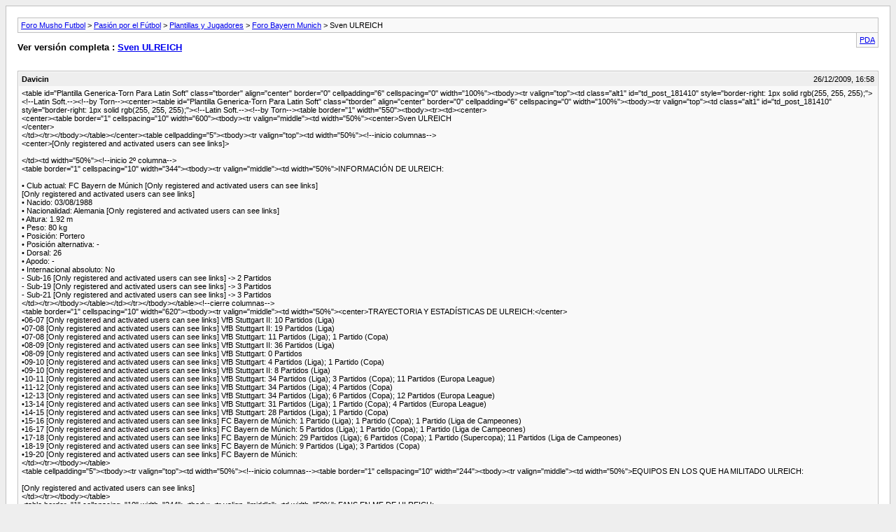

--- FILE ---
content_type: text/html; charset=ISO-8859-1
request_url: http://www.mushofutbol.com/archive/index.php/t-21299.html?s=3402349ca0249fad0e334cdb3491b3b7
body_size: 2687
content:
<!DOCTYPE html PUBLIC "-//W3C//DTD XHTML 1.0 Transitional//EN" "http://www.w3.org/TR/xhtml1/DTD/xhtml1-transitional.dtd">
<html xmlns="http://www.w3.org/1999/xhtml" dir="ltr" lang="es">
<head>
	<meta http-equiv="Content-Type" content="text/html; charset=ISO-8859-1" />
	<meta name="keywords" content="partidos, http://i49.tinypic.com/mi1a91.png, stuttgart, &amp;8226, partido, múnich, bayern, ulreich, alemania, campeones, league, europa, &amp;822608-09, &amp;822609-10, &amp;822607-08, 2017-18, posición, 2018-19, copas, 2015-16, http://mushofutbol.com/showthread.php?t=2683, &amp;822616-17, jugador, individuales, distinciones, &amp;822619-20, &amp;822617-18, cromos, supercopa, internacionales, http://www.mushofutbol.com/images/letras/letras-musho-futbol-celeste.png, &amp;822618-19, supercopas, http://i856.photobucket.com/albums/ab128/robinho7/_escudos/alemania/stuttgart.pnghttp://www.mushofutbol.com/images/escudos/bayern.png, nacionales, militado, campeonatos, &amp;822615-16, ligas, palmarés, equipos, 2016-17, portero, dorsal, alternativa, altura, nacionalidad, información, http://i63.tinypic.com/14blwg9.jpg, actual" />
	<meta name="description" content="&lt;table id=&quot;Plantilla Generica-Torn Para Latin Soft&quot; class=&quot;tborder&quot; align=&quot;center&quot; border=&quot;0&quot; cellpadding=&quot;6&quot; cellspacing=&quot;0&quot; width=&quot;100%&quot;&gt;&lt;tbody&gt;&lt;tr valign=&quot;top&quot;&gt;&lt;td class=&quot;alt1&quot; id=&quot;td_post_181410&quot; style=&quot;border-right: 1px solid rgb(255, 255, 255);&quot;&gt;&lt;!--Latin Soft.--&gt;&lt;!--by Torn--&gt;&lt;center&gt;&lt;table id=&quot;Plantilla Generica-Torn Para Latin Soft&quot; class=&quot;tborder&quot; align=&quot;center&quot; border=&quot;0&quot; cellpadding=&quot;6&quot; cellspacing=&quot;0&quot; width=&quot;100%&quot;&gt;&lt;tbody&gt;&lt;tr valign=&quot;top&quot;&gt;&lt;td class=&quot;alt1&quot; id=&quot;td_post_181410&quot;" />
	
	<title> Sven ULREICH [Archivo]  - Foro Musho Futbol</title>
	<link rel="stylesheet" type="text/css" href="http://www.mushofutbol.com/archive/archive.css" />
</head>
<body>
<div class="pagebody">
<div id="navbar"><a href="http://www.mushofutbol.com/archive/index.php?s=b6fdeaab79b36cc8d21db5f0c43e79f6">Foro Musho Futbol</a> &gt; <a href="http://www.mushofutbol.com/archive/index.php/f-1.html?s=b6fdeaab79b36cc8d21db5f0c43e79f6">Pasión por el Fútbol</a> &gt; <a href="http://www.mushofutbol.com/archive/index.php/f-36.html?s=b6fdeaab79b36cc8d21db5f0c43e79f6">Plantillas y Jugadores</a> &gt; <a href="http://www.mushofutbol.com/archive/index.php/f-62.html?s=b6fdeaab79b36cc8d21db5f0c43e79f6">Foro Bayern Munich</a> &gt;  Sven ULREICH</div>
<hr />
<div class="pda"><a href="http://www.mushofutbol.com/archive/index.php/t-21299.html?s=b6fdeaab79b36cc8d21db5f0c43e79f6&amp;pda=1" rel="nofollow">PDA</a></div>
<p class="largefont">Ver versión completa : <a href="http://www.mushofutbol.com/showthread.php?t=21299&amp;s=b6fdeaab79b36cc8d21db5f0c43e79f6">Sven ULREICH</a></p>
<hr />
<div class="floatcontainer"><!-- BEGIN TEMPLATE: ad_archive_above_content1 -->

<!-- END TEMPLATE: ad_archive_above_content1 --><!-- BEGIN TEMPLATE: ad_archive_above_content2 -->

<!-- END TEMPLATE: ad_archive_above_content2 --></div><br />
<div class="post"><div class="posttop"><div class="username">Davicin</div><div class="date">26/12/2009, 16:58</div></div><div class="posttext">&lt;table id=&quot;Plantilla Generica-Torn Para Latin Soft&quot; class=&quot;tborder&quot; align=&quot;center&quot; border=&quot;0&quot; cellpadding=&quot;6&quot; cellspacing=&quot;0&quot; width=&quot;100%&quot;&gt;&lt;tbody&gt;&lt;tr valign=&quot;top&quot;&gt;&lt;td class=&quot;alt1&quot; id=&quot;td_post_181410&quot; style=&quot;border-right: 1px solid rgb(255, 255, 255);&quot;&gt;&lt;!--Latin Soft.--&gt;&lt;!--by Torn--&gt;&lt;center&gt;&lt;table id=&quot;Plantilla Generica-Torn Para Latin Soft&quot; class=&quot;tborder&quot; align=&quot;center&quot; border=&quot;0&quot; cellpadding=&quot;6&quot; cellspacing=&quot;0&quot; width=&quot;100%&quot;&gt;&lt;tbody&gt;&lt;tr valign=&quot;top&quot;&gt;&lt;td class=&quot;alt1&quot; id=&quot;td_post_181410&quot; style=&quot;border-right: 1px solid rgb(255, 255, 255);&quot;&gt;&lt;!--Latin Soft.--&gt;&lt;!--by Torn--&gt;&lt;table  border=&quot;1&quot; width=&quot;550&quot;&gt;&lt;tbody&gt;&lt;tr&gt;&lt;td&gt;&lt;center&gt;<br />
&lt;center&gt;&lt;table  border=&quot;1&quot; cellspacing=&quot;10&quot; width=&quot;600&quot;&gt;&lt;tbody&gt;&lt;tr valign=&quot;middle&quot;&gt;&lt;td width=&quot;50%&quot;&gt;&lt;center&gt;Sven ULREICH<br />
&lt;/center&gt;<br />
&lt;/td&gt;&lt;/tr&gt;&lt;/tbody&gt;&lt;/table&gt;&lt;/center&gt;&lt;table cellpadding=&quot;5&quot;&gt;&lt;tbody&gt;&lt;tr valign=&quot;top&quot;&gt;&lt;td width=&quot;50%&quot;&gt;&lt;!--inicio columnas--&gt;<br />
&lt;center&gt;[Only registered and activated users can see links]&gt;<br />
<br />
&lt;/td&gt;&lt;td width=&quot;50%&quot;&gt;&lt;!--inicio 2º columna--&gt;<br />
&lt;table  border=&quot;1&quot; cellspacing=&quot;10&quot; width=&quot;344&quot;&gt;&lt;tbody&gt;&lt;tr valign=&quot;middle&quot;&gt;&lt;td width=&quot;50%&quot;&gt;INFORMACIÓN DE ULREICH:<br />
<br />
&#8226; Club actual: FC Bayern de Múnich [Only registered and activated users can see links]<br />
[Only registered and activated users can see links]<br />
&#8226; Nacido: 03/08/1988<br />
&#8226; Nacionalidad: Alemania [Only registered and activated users can see links]<br />
&#8226; Altura: 1.92 m<br />
&#8226; Peso: 80 kg<br />
&#8226; Posición: Portero<br />
&#8226; Posición alternativa: -<br />
&#8226; Dorsal: 26<br />
&#8226; Apodo: -<br />
&#8226; Internacional absoluto: No<br />
- Sub-16 [Only registered and activated users can see links] -&gt; 2 Partidos<br />
- Sub-19 [Only registered and activated users can see links] -&gt; 3 Partidos<br />
- Sub-21 [Only registered and activated users can see links] -&gt; 3 Partidos<br />
&lt;/td&gt;&lt;/tr&gt;&lt;/tbody&gt;&lt;/table&gt;&lt;/td&gt;&lt;/tr&gt;&lt;/tbody&gt;&lt;/table&gt;&lt;!--cierre columnas--&gt;<br />
&lt;table  border=&quot;1&quot; cellspacing=&quot;10&quot; width=&quot;620&quot;&gt;&lt;tbody&gt;&lt;tr valign=&quot;middle&quot;&gt;&lt;td width=&quot;50%&quot;&gt;&lt;center&gt;TRAYECTORIA Y ESTADÍSTICAS DE ULREICH:&lt;/center&gt;<br />
&#8226;06-07 [Only registered and activated users can see links] VfB Stuttgart II: 10 Partidos (Liga)<br />
&#8226;07-08 [Only registered and activated users can see links] VfB Stuttgart II: 19 Partidos (Liga)<br />
&#8226;07-08 [Only registered and activated users can see links] VfB Stuttgart: 11 Partidos (Liga); 1 Partido (Copa)<br />
&#8226;08-09 [Only registered and activated users can see links] VfB Stuttgart II: 36 Partidos (Liga)<br />
&#8226;08-09 [Only registered and activated users can see links] VfB Stuttgart: 0 Partidos<br />
&#8226;09-10 [Only registered and activated users can see links] VfB Stuttgart: 4 Partidos (Liga); 1 Partido (Copa)<br />
&#8226;09-10 [Only registered and activated users can see links] VfB Stuttgart II: 8 Partidos (Liga)<br />
&#8226;10-11 [Only registered and activated users can see links] VfB Stuttgart: 34 Partidos (Liga); 3 Partidos (Copa); 11 Partidos (Europa League)<br />
&#8226;11-12 [Only registered and activated users can see links] VfB Stuttgart: 34 Partidos (Liga); 4 Partidos (Copa)<br />
&#8226;12-13 [Only registered and activated users can see links] VfB Stuttgart: 34 Partidos (Liga); 6 Partidos (Copa); 12 Partidos (Europa League)<br />
&#8226;13-14 [Only registered and activated users can see links] VfB Stuttgart: 31 Partidos (Liga); 1 Partido (Copa); 4 Partidos (Europa League)<br />
&#8226;14-15 [Only registered and activated users can see links] VfB Stuttgart: 28 Partidos (Liga); 1 Partido (Copa)<br />
&#8226;15-16 [Only registered and activated users can see links] FC Bayern de Múnich: 1 Partido (Liga); 1 Partido (Copa); 1 Partido (Liga de Campeones)<br />
&#8226;16-17 [Only registered and activated users can see links] FC Bayern de Múnich: 5 Partidos (Liga); 1 Partido (Copa); 1 Partido (Liga de Campeones)<br />
&#8226;17-18 [Only registered and activated users can see links] FC Bayern de Múnich: 29 Partidos (Liga); 6 Partidos (Copa); 1 Partido (Supercopa); 11 Partidos (Liga de Campeones)<br />
&#8226;18-19 [Only registered and activated users can see links] FC Bayern de Múnich: 9 Partidos (Liga); 3 Partidos (Copa)<br />
&#8226;19-20 [Only registered and activated users can see links] FC Bayern de Múnich:<br />
&lt;/td&gt;&lt;/tr&gt;&lt;/tbody&gt;&lt;/table&gt;<br />
&lt;table cellpadding=&quot;5&quot;&gt;&lt;tbody&gt;&lt;tr valign=&quot;top&quot;&gt;&lt;td width=&quot;50%&quot;&gt;&lt;!--inicio columnas--&gt;&lt;table  border=&quot;1&quot; cellspacing=&quot;10&quot; width=&quot;244&quot;&gt;&lt;tbody&gt;&lt;tr valign=&quot;middle&quot;&gt;&lt;td width=&quot;50%&quot;&gt;EQUIPOS EN LOS QUE HA MILITADO ULREICH:<br />
<br />
[Only registered and activated users can see links]<br />
&lt;/td&gt;&lt;/tr&gt;&lt;/tbody&gt;&lt;/table&gt;<br />
&lt;table  border=&quot;1&quot; cellspacing=&quot;10&quot; width=&quot;244&quot;&gt;&lt;tbody&gt;&lt;tr valign=&quot;middle&quot;&gt;&lt;td width=&quot;50%&quot;&gt;FANS EN MF DE ULREICH:<br />
<br />
-<br />
&lt;/td&gt;&lt;/tr&gt;&lt;/tbody&gt;&lt;/table&gt;<br />
&lt;/td&gt;&lt;td width=&quot;50%&quot;&gt;&lt;!--inicio 2º columna--&gt;&lt;table  border=&quot;1&quot; cellspacing=&quot;10&quot; width=&quot;370&quot;&gt;&lt;tbody&gt;&lt;tr valign=&quot;middle&quot;&gt;&lt;td width=&quot;50%&quot;&gt;PALMARÉS DE ULREICH:<br />
<br />
Campeonatos nacionales: <br />
<br />
* 4 Ligas de Alemania (FC Bayern de Múnich, 2015-16, 2016-17, 2017-18 y 2018-19)<br />
* 2 Copas de Alemania (FC Bayern de Múnich, 2015-16 y 2018-19)<br />
* 3 Supercopas de Alemania (FC Bayern de Múnich, 2016, 2017 y 2018)<br />
<br />
Copas internacionales: <br />
<br />
-<br />
<br />
Distinciones individuales: <br />
<br />
* Jugador del Año del Bayern de Múnich (2017-18)<br />
&lt;/td&gt;&lt;/tr&gt;&lt;/tbody&gt;&lt;/table&gt;<br />
&lt;/td&gt;&lt;/tr&gt;&lt;/tbody&gt;&lt;/table&gt;&lt;!--cierre columnas--&gt;&lt;table  border=&quot;1&quot; cellspacing=&quot;10&quot; width=&quot;620&quot;&gt;&lt;tbody&gt;&lt;tr valign=&quot;middle&quot;&gt;&lt;td width=&quot;50%&quot;&gt;CROMOS DE ULREICH:<br />
<br />
-<br />
&lt;/td&gt;&lt;/tr&gt;&lt;/tbody&gt;&lt;/table&gt;&lt;/center&gt;<br />
&lt;center&gt;&lt;table  border=&quot;1&quot; cellspacing=&quot;10&quot; width=&quot;620&quot;&gt;&lt;tbody&gt;&lt;tr valign=&quot;middle&quot;&gt;&lt;td width=&quot;50%&quot;&gt;&lt;center&gt;[Only registered and activated users can see links] ([Only registered and activated users can see links])&lt;/center&gt;<br />
&lt;/td&gt;&lt;/tr&gt;&lt;/tbody&gt;&lt;/table&gt;<br />
&lt;/center&gt;&lt;/td&gt;&lt;/tr&gt;&lt;/tbody&gt;&lt;/table&gt;<br />
&lt;/td&gt;&lt;/tr&gt;&lt;/tbody&gt;&lt;/table&gt;&lt;/center&gt;<br />
&lt;/td&gt;&lt;/tr&gt;&lt;/tbody&gt;&lt;/table&gt;</div></div><hr />

<!-- BEGIN TEMPLATE: ad_archive_below_content -->

<!-- END TEMPLATE: ad_archive_below_content -->
<div id="copyright">vBulletin v4.1.12, Copyright &copy;2000-2026, vBulletin</div>
</div>
<script defer src="https://static.cloudflareinsights.com/beacon.min.js/vcd15cbe7772f49c399c6a5babf22c1241717689176015" integrity="sha512-ZpsOmlRQV6y907TI0dKBHq9Md29nnaEIPlkf84rnaERnq6zvWvPUqr2ft8M1aS28oN72PdrCzSjY4U6VaAw1EQ==" data-cf-beacon='{"version":"2024.11.0","token":"62f1b1db52344b00a00e557c7dea9b54","r":1,"server_timing":{"name":{"cfCacheStatus":true,"cfEdge":true,"cfExtPri":true,"cfL4":true,"cfOrigin":true,"cfSpeedBrain":true},"location_startswith":null}}' crossorigin="anonymous"></script>
</body>
</html>